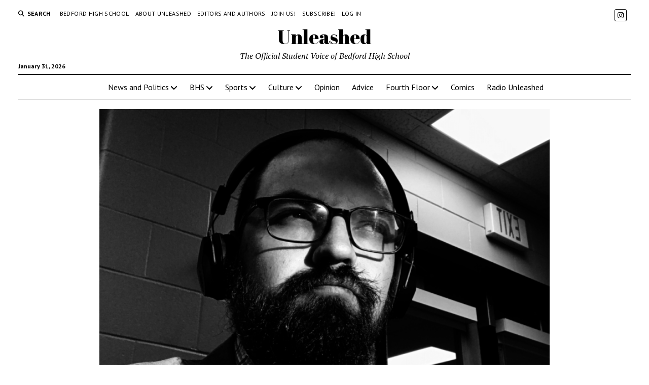

--- FILE ---
content_type: text/html; charset=UTF-8
request_url: https://unleashedmedia.net/2019/09/27/mr-ahnert-beloved-unleashed-advisor-and-bhs-humanities-teacher/
body_size: 12952
content:
<!DOCTYPE html>

<html lang="en-US">

<head>
	<title>Mr. Ahnert: Beloved Unleashed Advisor and BHS Humanities Teacher &#8211; Unleashed</title>
<meta name='robots' content='max-image-preview:large' />
<meta charset="UTF-8" />
<meta name="viewport" content="width=device-width, initial-scale=1" />
<meta name="template" content="Mission News 1.64" />
<link rel='dns-prefetch' href='//stats.wp.com' />
<link rel='dns-prefetch' href='//fonts.googleapis.com' />
<link rel="alternate" type="application/rss+xml" title="Unleashed &raquo; Feed" href="https://unleashedmedia.net/feed/" />
<link rel="alternate" type="application/rss+xml" title="Unleashed &raquo; Comments Feed" href="https://unleashedmedia.net/comments/feed/" />
<link rel="alternate" type="text/calendar" title="Unleashed &raquo; iCal Feed" href="https://unleashedmedia.net/events/?ical=1" />
<link rel="alternate" type="application/rss+xml" title="Unleashed &raquo; Mr. Ahnert: Beloved Unleashed Advisor and BHS Humanities Teacher Comments Feed" href="https://unleashedmedia.net/2019/09/27/mr-ahnert-beloved-unleashed-advisor-and-bhs-humanities-teacher/feed/" />
<link rel="alternate" title="oEmbed (JSON)" type="application/json+oembed" href="https://unleashedmedia.net/wp-json/oembed/1.0/embed?url=https%3A%2F%2Funleashedmedia.net%2F2019%2F09%2F27%2Fmr-ahnert-beloved-unleashed-advisor-and-bhs-humanities-teacher%2F" />
<link rel="alternate" title="oEmbed (XML)" type="text/xml+oembed" href="https://unleashedmedia.net/wp-json/oembed/1.0/embed?url=https%3A%2F%2Funleashedmedia.net%2F2019%2F09%2F27%2Fmr-ahnert-beloved-unleashed-advisor-and-bhs-humanities-teacher%2F&#038;format=xml" />
<style id='wp-img-auto-sizes-contain-inline-css' type='text/css'>
img:is([sizes=auto i],[sizes^="auto," i]){contain-intrinsic-size:3000px 1500px}
/*# sourceURL=wp-img-auto-sizes-contain-inline-css */
</style>
<link rel='stylesheet' id='sbi_styles-css' href='https://unleashedmedia.net/wp-content/plugins/instagram-feed/css/sbi-styles.min.css?ver=6.10.0' type='text/css' media='all' />
<link rel='stylesheet' id='pmb_common-css' href='https://unleashedmedia.net/wp-content/plugins/print-my-blog/assets/styles/pmb-common.css?ver=1717094217' type='text/css' media='all' />
<style id='wp-emoji-styles-inline-css' type='text/css'>

	img.wp-smiley, img.emoji {
		display: inline !important;
		border: none !important;
		box-shadow: none !important;
		height: 1em !important;
		width: 1em !important;
		margin: 0 0.07em !important;
		vertical-align: -0.1em !important;
		background: none !important;
		padding: 0 !important;
	}
/*# sourceURL=wp-emoji-styles-inline-css */
</style>
<link rel='stylesheet' id='wp-block-library-css' href='https://unleashedmedia.net/wp-includes/css/dist/block-library/style.min.css?ver=6.9' type='text/css' media='all' />
<style id='global-styles-inline-css' type='text/css'>
:root{--wp--preset--aspect-ratio--square: 1;--wp--preset--aspect-ratio--4-3: 4/3;--wp--preset--aspect-ratio--3-4: 3/4;--wp--preset--aspect-ratio--3-2: 3/2;--wp--preset--aspect-ratio--2-3: 2/3;--wp--preset--aspect-ratio--16-9: 16/9;--wp--preset--aspect-ratio--9-16: 9/16;--wp--preset--color--black: #000000;--wp--preset--color--cyan-bluish-gray: #abb8c3;--wp--preset--color--white: #ffffff;--wp--preset--color--pale-pink: #f78da7;--wp--preset--color--vivid-red: #cf2e2e;--wp--preset--color--luminous-vivid-orange: #ff6900;--wp--preset--color--luminous-vivid-amber: #fcb900;--wp--preset--color--light-green-cyan: #7bdcb5;--wp--preset--color--vivid-green-cyan: #00d084;--wp--preset--color--pale-cyan-blue: #8ed1fc;--wp--preset--color--vivid-cyan-blue: #0693e3;--wp--preset--color--vivid-purple: #9b51e0;--wp--preset--gradient--vivid-cyan-blue-to-vivid-purple: linear-gradient(135deg,rgb(6,147,227) 0%,rgb(155,81,224) 100%);--wp--preset--gradient--light-green-cyan-to-vivid-green-cyan: linear-gradient(135deg,rgb(122,220,180) 0%,rgb(0,208,130) 100%);--wp--preset--gradient--luminous-vivid-amber-to-luminous-vivid-orange: linear-gradient(135deg,rgb(252,185,0) 0%,rgb(255,105,0) 100%);--wp--preset--gradient--luminous-vivid-orange-to-vivid-red: linear-gradient(135deg,rgb(255,105,0) 0%,rgb(207,46,46) 100%);--wp--preset--gradient--very-light-gray-to-cyan-bluish-gray: linear-gradient(135deg,rgb(238,238,238) 0%,rgb(169,184,195) 100%);--wp--preset--gradient--cool-to-warm-spectrum: linear-gradient(135deg,rgb(74,234,220) 0%,rgb(151,120,209) 20%,rgb(207,42,186) 40%,rgb(238,44,130) 60%,rgb(251,105,98) 80%,rgb(254,248,76) 100%);--wp--preset--gradient--blush-light-purple: linear-gradient(135deg,rgb(255,206,236) 0%,rgb(152,150,240) 100%);--wp--preset--gradient--blush-bordeaux: linear-gradient(135deg,rgb(254,205,165) 0%,rgb(254,45,45) 50%,rgb(107,0,62) 100%);--wp--preset--gradient--luminous-dusk: linear-gradient(135deg,rgb(255,203,112) 0%,rgb(199,81,192) 50%,rgb(65,88,208) 100%);--wp--preset--gradient--pale-ocean: linear-gradient(135deg,rgb(255,245,203) 0%,rgb(182,227,212) 50%,rgb(51,167,181) 100%);--wp--preset--gradient--electric-grass: linear-gradient(135deg,rgb(202,248,128) 0%,rgb(113,206,126) 100%);--wp--preset--gradient--midnight: linear-gradient(135deg,rgb(2,3,129) 0%,rgb(40,116,252) 100%);--wp--preset--font-size--small: 12px;--wp--preset--font-size--medium: 20px;--wp--preset--font-size--large: 21px;--wp--preset--font-size--x-large: 42px;--wp--preset--font-size--regular: 16px;--wp--preset--font-size--larger: 28px;--wp--preset--spacing--20: 0.44rem;--wp--preset--spacing--30: 0.67rem;--wp--preset--spacing--40: 1rem;--wp--preset--spacing--50: 1.5rem;--wp--preset--spacing--60: 2.25rem;--wp--preset--spacing--70: 3.38rem;--wp--preset--spacing--80: 5.06rem;--wp--preset--shadow--natural: 6px 6px 9px rgba(0, 0, 0, 0.2);--wp--preset--shadow--deep: 12px 12px 50px rgba(0, 0, 0, 0.4);--wp--preset--shadow--sharp: 6px 6px 0px rgba(0, 0, 0, 0.2);--wp--preset--shadow--outlined: 6px 6px 0px -3px rgb(255, 255, 255), 6px 6px rgb(0, 0, 0);--wp--preset--shadow--crisp: 6px 6px 0px rgb(0, 0, 0);}:where(.is-layout-flex){gap: 0.5em;}:where(.is-layout-grid){gap: 0.5em;}body .is-layout-flex{display: flex;}.is-layout-flex{flex-wrap: wrap;align-items: center;}.is-layout-flex > :is(*, div){margin: 0;}body .is-layout-grid{display: grid;}.is-layout-grid > :is(*, div){margin: 0;}:where(.wp-block-columns.is-layout-flex){gap: 2em;}:where(.wp-block-columns.is-layout-grid){gap: 2em;}:where(.wp-block-post-template.is-layout-flex){gap: 1.25em;}:where(.wp-block-post-template.is-layout-grid){gap: 1.25em;}.has-black-color{color: var(--wp--preset--color--black) !important;}.has-cyan-bluish-gray-color{color: var(--wp--preset--color--cyan-bluish-gray) !important;}.has-white-color{color: var(--wp--preset--color--white) !important;}.has-pale-pink-color{color: var(--wp--preset--color--pale-pink) !important;}.has-vivid-red-color{color: var(--wp--preset--color--vivid-red) !important;}.has-luminous-vivid-orange-color{color: var(--wp--preset--color--luminous-vivid-orange) !important;}.has-luminous-vivid-amber-color{color: var(--wp--preset--color--luminous-vivid-amber) !important;}.has-light-green-cyan-color{color: var(--wp--preset--color--light-green-cyan) !important;}.has-vivid-green-cyan-color{color: var(--wp--preset--color--vivid-green-cyan) !important;}.has-pale-cyan-blue-color{color: var(--wp--preset--color--pale-cyan-blue) !important;}.has-vivid-cyan-blue-color{color: var(--wp--preset--color--vivid-cyan-blue) !important;}.has-vivid-purple-color{color: var(--wp--preset--color--vivid-purple) !important;}.has-black-background-color{background-color: var(--wp--preset--color--black) !important;}.has-cyan-bluish-gray-background-color{background-color: var(--wp--preset--color--cyan-bluish-gray) !important;}.has-white-background-color{background-color: var(--wp--preset--color--white) !important;}.has-pale-pink-background-color{background-color: var(--wp--preset--color--pale-pink) !important;}.has-vivid-red-background-color{background-color: var(--wp--preset--color--vivid-red) !important;}.has-luminous-vivid-orange-background-color{background-color: var(--wp--preset--color--luminous-vivid-orange) !important;}.has-luminous-vivid-amber-background-color{background-color: var(--wp--preset--color--luminous-vivid-amber) !important;}.has-light-green-cyan-background-color{background-color: var(--wp--preset--color--light-green-cyan) !important;}.has-vivid-green-cyan-background-color{background-color: var(--wp--preset--color--vivid-green-cyan) !important;}.has-pale-cyan-blue-background-color{background-color: var(--wp--preset--color--pale-cyan-blue) !important;}.has-vivid-cyan-blue-background-color{background-color: var(--wp--preset--color--vivid-cyan-blue) !important;}.has-vivid-purple-background-color{background-color: var(--wp--preset--color--vivid-purple) !important;}.has-black-border-color{border-color: var(--wp--preset--color--black) !important;}.has-cyan-bluish-gray-border-color{border-color: var(--wp--preset--color--cyan-bluish-gray) !important;}.has-white-border-color{border-color: var(--wp--preset--color--white) !important;}.has-pale-pink-border-color{border-color: var(--wp--preset--color--pale-pink) !important;}.has-vivid-red-border-color{border-color: var(--wp--preset--color--vivid-red) !important;}.has-luminous-vivid-orange-border-color{border-color: var(--wp--preset--color--luminous-vivid-orange) !important;}.has-luminous-vivid-amber-border-color{border-color: var(--wp--preset--color--luminous-vivid-amber) !important;}.has-light-green-cyan-border-color{border-color: var(--wp--preset--color--light-green-cyan) !important;}.has-vivid-green-cyan-border-color{border-color: var(--wp--preset--color--vivid-green-cyan) !important;}.has-pale-cyan-blue-border-color{border-color: var(--wp--preset--color--pale-cyan-blue) !important;}.has-vivid-cyan-blue-border-color{border-color: var(--wp--preset--color--vivid-cyan-blue) !important;}.has-vivid-purple-border-color{border-color: var(--wp--preset--color--vivid-purple) !important;}.has-vivid-cyan-blue-to-vivid-purple-gradient-background{background: var(--wp--preset--gradient--vivid-cyan-blue-to-vivid-purple) !important;}.has-light-green-cyan-to-vivid-green-cyan-gradient-background{background: var(--wp--preset--gradient--light-green-cyan-to-vivid-green-cyan) !important;}.has-luminous-vivid-amber-to-luminous-vivid-orange-gradient-background{background: var(--wp--preset--gradient--luminous-vivid-amber-to-luminous-vivid-orange) !important;}.has-luminous-vivid-orange-to-vivid-red-gradient-background{background: var(--wp--preset--gradient--luminous-vivid-orange-to-vivid-red) !important;}.has-very-light-gray-to-cyan-bluish-gray-gradient-background{background: var(--wp--preset--gradient--very-light-gray-to-cyan-bluish-gray) !important;}.has-cool-to-warm-spectrum-gradient-background{background: var(--wp--preset--gradient--cool-to-warm-spectrum) !important;}.has-blush-light-purple-gradient-background{background: var(--wp--preset--gradient--blush-light-purple) !important;}.has-blush-bordeaux-gradient-background{background: var(--wp--preset--gradient--blush-bordeaux) !important;}.has-luminous-dusk-gradient-background{background: var(--wp--preset--gradient--luminous-dusk) !important;}.has-pale-ocean-gradient-background{background: var(--wp--preset--gradient--pale-ocean) !important;}.has-electric-grass-gradient-background{background: var(--wp--preset--gradient--electric-grass) !important;}.has-midnight-gradient-background{background: var(--wp--preset--gradient--midnight) !important;}.has-small-font-size{font-size: var(--wp--preset--font-size--small) !important;}.has-medium-font-size{font-size: var(--wp--preset--font-size--medium) !important;}.has-large-font-size{font-size: var(--wp--preset--font-size--large) !important;}.has-x-large-font-size{font-size: var(--wp--preset--font-size--x-large) !important;}
/*# sourceURL=global-styles-inline-css */
</style>

<style id='classic-theme-styles-inline-css' type='text/css'>
/*! This file is auto-generated */
.wp-block-button__link{color:#fff;background-color:#32373c;border-radius:9999px;box-shadow:none;text-decoration:none;padding:calc(.667em + 2px) calc(1.333em + 2px);font-size:1.125em}.wp-block-file__button{background:#32373c;color:#fff;text-decoration:none}
/*# sourceURL=/wp-includes/css/classic-themes.min.css */
</style>
<link rel='stylesheet' id='perfect-pullquotes-styles-css' href='https://unleashedmedia.net/wp-content/plugins/perfect-pullquotes/perfect-pullquotes.css?ver=1.7.5' type='text/css' media='all' />
<link rel='stylesheet' id='ct-mission-news-google-fonts-css' href='//fonts.googleapis.com/css?family=Abril+Fatface%7CPT+Sans%3A400%2C700%7CPT+Serif%3A400%2C400i%2C700%2C700i&#038;subset=latin%2Clatin-ext&#038;display=swap&#038;ver=6.9' type='text/css' media='all' />
<link rel='stylesheet' id='ct-mission-news-font-awesome-css' href='https://unleashedmedia.net/wp-content/themes/mission-news/assets/font-awesome/css/all.min.css?ver=6.9' type='text/css' media='all' />
<link rel='stylesheet' id='ct-mission-news-style-css' href='https://unleashedmedia.net/wp-content/themes/mission-news/style.css?ver=6.9' type='text/css' media='all' />
<script type="text/javascript" src="https://unleashedmedia.net/wp-includes/js/jquery/jquery.min.js?ver=3.7.1" id="jquery-core-js"></script>
<script type="text/javascript" src="https://unleashedmedia.net/wp-includes/js/jquery/jquery-migrate.min.js?ver=3.4.1" id="jquery-migrate-js"></script>
<link rel="https://api.w.org/" href="https://unleashedmedia.net/wp-json/" /><link rel="alternate" title="JSON" type="application/json" href="https://unleashedmedia.net/wp-json/wp/v2/posts/2644" /><link rel="EditURI" type="application/rsd+xml" title="RSD" href="https://unleashedmedia.net/xmlrpc.php?rsd" />
<meta name="generator" content="WordPress 6.9" />
<link rel="canonical" href="https://unleashedmedia.net/2019/09/27/mr-ahnert-beloved-unleashed-advisor-and-bhs-humanities-teacher/" />
<link rel='shortlink' href='https://unleashedmedia.net/?p=2644' />
<meta name="tec-api-version" content="v1"><meta name="tec-api-origin" content="https://unleashedmedia.net"><link rel="alternate" href="https://unleashedmedia.net/wp-json/tribe/events/v1/" />	<style>img#wpstats{display:none}</style>
		<link rel="icon" href="https://unleashedmedia.net/wp-content/uploads/sites/3/2023/08/cropped-cropped-Main-Splash-02-1-32x32.png" sizes="32x32" />
<link rel="icon" href="https://unleashedmedia.net/wp-content/uploads/sites/3/2023/08/cropped-cropped-Main-Splash-02-1-192x192.png" sizes="192x192" />
<link rel="apple-touch-icon" href="https://unleashedmedia.net/wp-content/uploads/sites/3/2023/08/cropped-cropped-Main-Splash-02-1-180x180.png" />
<meta name="msapplication-TileImage" content="https://unleashedmedia.net/wp-content/uploads/sites/3/2023/08/cropped-cropped-Main-Splash-02-1-270x270.png" />
<link rel='stylesheet' id='so-css-mission-news-css' href='https://unleashedmedia.net/wp-content/uploads/sites/3/so-css/so-css-mission-news.css?ver=1762361207' type='text/css' media='all' />
<link rel='stylesheet' id='dashicons-css' href='https://unleashedmedia.net/wp-includes/css/dashicons.min.css?ver=6.9' type='text/css' media='all' />
<link rel='stylesheet' id='multiple-authors-widget-css-css' href='https://unleashedmedia.net/wp-content/plugins/publishpress-authors/src/assets/css/multiple-authors-widget.css?ver=4.11.0' type='text/css' media='all' />
<style id='multiple-authors-widget-css-inline-css' type='text/css'>
:root { --ppa-color-scheme: #655997; --ppa-color-scheme-active: #514779; }
/*# sourceURL=multiple-authors-widget-css-inline-css */
</style>
<link rel='stylesheet' id='multiple-authors-fontawesome-css' href='https://cdnjs.cloudflare.com/ajax/libs/font-awesome/6.7.1/css/all.min.css?ver=4.11.0' type='text/css' media='all' />
</head>

<body id="mission-news" class="wp-singular post-template-default single single-post postid-2644 single-format-standard wp-theme-mission-news tribe-no-js layout-double layout-no-sidebar">
<a class="skip-content" href="#main">Press &quot;Enter&quot; to skip to content</a>
<div id="overflow-container" class="overflow-container">
	<div id="max-width" class="max-width">
							<header class="site-header" id="site-header" role="banner">
				<div class="top-nav">
					<button id="search-toggle" class="search-toggle"><i class="fas fa-search"></i><span>Search</span></button>
<div id="search-form-popup" class="search-form-popup">
	<div class="inner">
		<div class="title">Search Unleashed</div>
		<div class='search-form-container'>
    <form role="search" method="get" class="search-form" action="https://unleashedmedia.net">
        <input id="search-field" type="search" class="search-field" value="" name="s"
               title="Search" placeholder=" Search for..." />
        <input type="submit" class="search-submit" value='Search'/>
    </form>
</div>		<a id="close-search" class="close" href="#"><svg xmlns="http://www.w3.org/2000/svg" width="20" height="20" viewBox="0 0 20 20" version="1.1"><g stroke="none" stroke-width="1" fill="none" fill-rule="evenodd"><g transform="translate(-17.000000, -12.000000)" fill="#000000"><g transform="translate(17.000000, 12.000000)"><rect transform="translate(10.000000, 10.000000) rotate(45.000000) translate(-10.000000, -10.000000) " x="9" y="-2" width="2" height="24"/><rect transform="translate(10.000000, 10.000000) rotate(-45.000000) translate(-10.000000, -10.000000) " x="9" y="-2" width="2" height="24"/></g></g></g></svg></a>
	</div>
</div>
					<div id="menu-secondary-container" class="menu-secondary-container">
						<div id="menu-secondary" class="menu-container menu-secondary" role="navigation">
	<nav class="menu"><ul id="menu-secondary-items" class="menu-secondary-items"><li id="menu-item-1809" class="menu-item menu-item-type-custom menu-item-object-custom menu-item-1809"><a href="http://www.bedfordhighschool.org">Bedford High School</a></li>
<li id="menu-item-7129" class="menu-item menu-item-type-post_type menu-item-object-page menu-item-7129"><a href="https://unleashedmedia.net/about-unleashed/">About Unleashed</a></li>
<li id="menu-item-9325" class="menu-item menu-item-type-post_type menu-item-object-page menu-item-9325"><a href="https://unleashedmedia.net/editors-and-authors/">Editors and Authors</a></li>
<li id="menu-item-7128" class="menu-item menu-item-type-post_type menu-item-object-page menu-item-7128"><a href="https://unleashedmedia.net/join-us/">Join Us!</a></li>
<li id="menu-item-7124" class="menu-item menu-item-type-post_type menu-item-object-page menu-item-7124"><a href="https://unleashedmedia.net/subscribe/">Subscribe!</a></li>
<li id="menu-item-1815" class="menu-item menu-item-type-custom menu-item-object-custom menu-item-1815"><a href="http://www.unleashedmedia.net/wp-login.php">Log in</a></li>
</ul></nav></div>
					</div>
					<ul id='social-media-icons' class='social-media-icons'><li>					<a class="instagram" target="_blank"
					   href="https://www.instagram.com/bedfordunleashed/?hl=en">
						<i class="fab fa-instagram"
						   title="instagram"></i>
					</a>
					</li></ul>				</div>
				<div id="title-container" class="title-container"><div class='site-title has-date'><a href='https://unleashedmedia.net'>Unleashed</a></div><p class="date">January 31, 2026</p><p class="tagline">The Official Student Voice of Bedford High School</p>				</div>
				<button id="toggle-navigation" class="toggle-navigation" name="toggle-navigation" aria-expanded="false">
					<span class="screen-reader-text">open menu</span>
					<svg xmlns="http://www.w3.org/2000/svg" width="24" height="18" viewBox="0 0 24 18" version="1.1"><g stroke="none" stroke-width="1" fill="none" fill-rule="evenodd"><g transform="translate(-272.000000, -21.000000)" fill="#000000"><g transform="translate(266.000000, 12.000000)"><g transform="translate(6.000000, 9.000000)"><rect class="top-bar" x="0" y="0" width="24" height="2"/><rect class="middle-bar" x="0" y="8" width="24" height="2"/><rect class="bottom-bar" x="0" y="16" width="24" height="2"/></g></g></g></g></svg>				</button>
				<div id="menu-primary-container" class="menu-primary-container tier-1">
					<div class="dropdown-navigation"><a id="back-button" class="back-button" href="#"><i class="fas fa-angle-left"></i> Back</a><span class="label"></span></div>
<div id="menu-primary" class="menu-container menu-primary" role="navigation">
    <nav class="menu"><ul id="menu-primary-items" class="menu-primary-items"><li id="menu-item-8360" class="menu-item menu-item-type-taxonomy menu-item-object-category menu-item-has-children menu-item-8360"><a href="https://unleashedmedia.net/category/news/">News and Politics</a><button class="toggle-dropdown" aria-expanded="false" name="toggle-dropdown"><span class="screen-reader-text">open menu</span><i class="fas fa-angle-right"></i></button>
<ul class="sub-menu">
	<li id="menu-item-8579" class="menu-item menu-item-type-taxonomy menu-item-object-category menu-item-8579"><a href="https://unleashedmedia.net/category/news/state-local/">State &amp; Local</a></li>
	<li id="menu-item-8577" class="menu-item menu-item-type-taxonomy menu-item-object-category menu-item-8577"><a href="https://unleashedmedia.net/category/news/us-world/">US &amp; World</a></li>
</ul>
</li>
<li id="menu-item-8508" class="menu-item menu-item-type-taxonomy menu-item-object-category menu-item-has-children menu-item-8508"><a href="https://unleashedmedia.net/category/bhs/">BHS</a><button class="toggle-dropdown" aria-expanded="false" name="toggle-dropdown"><span class="screen-reader-text">open menu</span><i class="fas fa-angle-right"></i></button>
<ul class="sub-menu">
	<li id="menu-item-8507" class="menu-item menu-item-type-taxonomy menu-item-object-category menu-item-8507"><a href="https://unleashedmedia.net/category/bhs/student-life/">Student Life</a></li>
	<li id="menu-item-8506" class="menu-item menu-item-type-taxonomy menu-item-object-category menu-item-8506"><a href="https://unleashedmedia.net/category/bhs/profiles/">Profiles</a></li>
</ul>
</li>
<li id="menu-item-8354" class="menu-item menu-item-type-taxonomy menu-item-object-category menu-item-has-children menu-item-8354"><a href="https://unleashedmedia.net/category/sports/">Sports</a><button class="toggle-dropdown" aria-expanded="false" name="toggle-dropdown"><span class="screen-reader-text">open menu</span><i class="fas fa-angle-right"></i></button>
<ul class="sub-menu">
	<li id="menu-item-8575" class="menu-item menu-item-type-taxonomy menu-item-object-category menu-item-8575"><a href="https://unleashedmedia.net/category/sports/bhs-sports/">BHS Sports</a></li>
</ul>
</li>
<li id="menu-item-8509" class="menu-item menu-item-type-taxonomy menu-item-object-category menu-item-has-children menu-item-8509"><a href="https://unleashedmedia.net/category/culture/">Culture</a><button class="toggle-dropdown" aria-expanded="false" name="toggle-dropdown"><span class="screen-reader-text">open menu</span><i class="fas fa-angle-right"></i></button>
<ul class="sub-menu">
	<li id="menu-item-8356" class="menu-item menu-item-type-taxonomy menu-item-object-category menu-item-8356"><a href="https://unleashedmedia.net/category/culture/food/">Food</a></li>
	<li id="menu-item-8357" class="menu-item menu-item-type-taxonomy menu-item-object-category menu-item-8357"><a href="https://unleashedmedia.net/category/culture/lifestyle/">Lifestyle</a></li>
	<li id="menu-item-8358" class="menu-item menu-item-type-taxonomy menu-item-object-category menu-item-8358"><a href="https://unleashedmedia.net/category/culture/science-and-technology/">Science and Tech</a></li>
</ul>
</li>
<li id="menu-item-8362" class="menu-item menu-item-type-taxonomy menu-item-object-category menu-item-8362"><a href="https://unleashedmedia.net/category/opinion/">Opinion</a></li>
<li id="menu-item-8504" class="menu-item menu-item-type-taxonomy menu-item-object-category menu-item-8504"><a href="https://unleashedmedia.net/category/advice/">Advice</a></li>
<li id="menu-item-8510" class="menu-item menu-item-type-taxonomy menu-item-object-category menu-item-has-children menu-item-8510"><a href="https://unleashedmedia.net/category/fourth-floor/">Fourth Floor</a><button class="toggle-dropdown" aria-expanded="false" name="toggle-dropdown"><span class="screen-reader-text">open menu</span><i class="fas fa-angle-right"></i></button>
<ul class="sub-menu">
	<li id="menu-item-8540" class="menu-item menu-item-type-taxonomy menu-item-object-category menu-item-8540"><a href="https://unleashedmedia.net/category/fourth-floor/bhs-arts/">BHS Arts</a></li>
	<li id="menu-item-8539" class="menu-item menu-item-type-taxonomy menu-item-object-category menu-item-8539"><a href="https://unleashedmedia.net/category/fourth-floor/reviews/">Reviews</a></li>
	<li id="menu-item-8541" class="menu-item menu-item-type-taxonomy menu-item-object-category menu-item-8541"><a href="https://unleashedmedia.net/category/fourth-floor/poetry-fiction-art/">Poetry, Fiction, Art</a></li>
</ul>
</li>
<li id="menu-item-8576" class="menu-item menu-item-type-taxonomy menu-item-object-category menu-item-8576"><a href="https://unleashedmedia.net/category/comics/">Comics</a></li>
<li id="menu-item-9273" class="menu-item menu-item-type-taxonomy menu-item-object-category menu-item-9273"><a href="https://unleashedmedia.net/category/radio-unleashed/">Radio Unleashed</a></li>
</ul></nav></div>
				</div>
			</header>
								<div class="content-container">
						<div class="layout-container">
								<section id="main" class="main" role="main">
					
<div id="loop-container" class="loop-container">
    <div class="post-2644 post type-post status-publish format-standard has-post-thumbnail hentry category-uncategorized entry">
		<article>
		<div class="featured-image"><img width="800" height="675" src="https://unleashedmedia.net/wp-content/uploads/sites/3/2019/09/Attachment-e1569583677911.png" class="attachment-full size-full wp-post-image" alt="" decoding="async" fetchpriority="high" srcset="https://unleashedmedia.net/wp-content/uploads/sites/3/2019/09/Attachment-e1569583677911.png 800w, https://unleashedmedia.net/wp-content/uploads/sites/3/2019/09/Attachment-e1569583677911-300x253.png 300w, https://unleashedmedia.net/wp-content/uploads/sites/3/2019/09/Attachment-e1569583677911-768x648.png 768w" sizes="(max-width: 800px) 100vw, 800px" /></div>		<div class='post-header'>
			<h1 class='post-title'>Mr. Ahnert: Beloved Unleashed Advisor and BHS Humanities Teacher</h1>
			<div class="post-byline">By abbytjie&#039;20 on September 27, 2019 | <p class="post-categories"><a class="uncategorized" href="https://unleashedmedia.net/category/uncategorized/" title="View all posts in Uncategorized">Uncategorized</a></p></div>		</div>
				<div class="post-content">
					<p>Mr. Ahnert, BHS humanities teacher of eight years, has been the backbone and mastermind behind many of Unleashed&#8217;s greatest ideas, although you may not have even known. Mr. Ahnert, as the club&#8217;s advisor, never fails to support the operation of the club, and we must give credit where it is due. Without Mr. Ahnert, BHS Unleashed, truly, would not be the proud club it is today, and our amazing website would not be functional or even existent. We, as Unleashed members, are beyond grateful for Mr. Ahnert&#8217;s commitment to us. This is our dedication to you, Mr. Ahnert&#8230;</p>
<p>For those of you who are thinking, &#8220;I don&#8217;t know who that teacher is at all,&#8221; or maybe you have battled through a tough humanities class with Mr. Ahnert as teacher in the past, regardless of who you may know Mr. Ahnert to be, let&#8217;s turn back the clock to when Mr. Ahnert was a child growing up in a small village in Upstate New York, playing trombone in the high school band.</p>
<p>Mr. Ahnert grew up in a small village in New York called Scotia. Here, Mr. Ahnert was a trombone-player of Scotia-Glenville High School&#8217;s band and jazz band. The high school band was where Mr. Ahnert found a home and friends who have shaped him in to who he is today. Band teacher, Allison Atchley, was one of his biggest role models growing up. Similar to BHS advisories, the band all collectively shared Atchley&#8217;s homeroom. Mr. Ahnert explains that Atchley was a personal mentor to him, and that she &#8220;united us, and welcomed us all. It [the band] was our home. Throughout the day, if you wanted to go check in and know that things were okay, you could go talk to Miss Atchley. She would welcome you into her offices because that was where we belonged.&#8221; Alongside band, Mr. Ahnert participated in his school&#8217;s fall dramas and spring musicals. Today, he is still very in touch with his musical and artistic side.</p>
<p>Looking back on his childhood, Mr. Ahnert remembers his precious time at summer camp. At summer camp, Mr. Ahnert made life-long friends and found a role model that he still is in contact with today, Kent Busman, the director of the camp. Kent Busman, as he works with kids and is a leader, plays an important role in Mr. Ahnert&#8217;s treasured memories and inspiration for becoming a teacher. One specific memory of Mr. Ahnert&#8217;s time spent in summer camp was when he was first made an SIT, a staff in training. He went to the SIT training weekend where he got to discover things that were important to him and even met a good friend that he is still in contact with today. Mr. Ahnert says that, &#8220;all of my inspirations for teaching are tied up to my memories from summer camp. It [Mr. Ahnert&#8217;s position as an SIT] was one of my first leadership positions and still drives who I am now.&#8221;</p>
<p>For college education, Mr. Ahnert attended SUNY Oswego in Oswego, New York where he received his bachelor&#8217;s degree in broadcasting and mass communication. Mr. Ahnert went to attend the University of New Haven in Connecticut to receive his master&#8217;s degree of education, focusing on elementary education.</p>
<p>When asked about a message of advise for seniors applying to college, Mr. Ahnert states:</p>
<blockquote><p>&#8220;The real education you are going to get when you go to college is working with other people that you don&#8217;t know to get things done, facing pressure when you don&#8217;t get to go home and have your parents help you with that pressure, but rather have it all be on you. That&#8217;s just the nature of getting out there. Find a place you feel good doing that.&#8221;</p></blockquote>
<p>Mr. Ahnert&#8217;s very first school that he attended before SUNY Oswego was Ithaca College in Ithaca, New York. At Ithaca, he was able to find important lessons about college. Mr. Ahnert explains that he did not regret initially attending Ithaca because he was able to figure things out and eventually find a better fit for himself. Having gone through this experience, Mr. Ahnert advises students that &#8220;you don&#8217;t have to have it all figured out right now.&#8221;</p>
<p>At home, Mr. Ahnert has a 10-year-old cat named Jack and is a die-hard Weezer fan, a rock band from the nineties. His favorite food is a &#8220;good ole American hamburger with crunchy onion straws, and maybe a little BBQ sauce&#8221; because &#8220;you just can&#8217;t go wrong&#8221; with that.</p>
<p>If Mr. Ahnert was embodied by a type of fruit, he would be a banana. He explains, &#8220;there is something inside of the the peel; there is something soft and mushy and not necessarily what presents itself on the outside, but is valuable just the same.&#8221;</p>
<p>It is no suprise that as the BHS Unleashed advisor, if Mr. Ahnert had to be anything other than a teacher, he would be a writer if he could. Mr. Ahnert says,</p>
<blockquote><p>&#8220;I still haven&#8217;t figured out what to write about. Too many things fascinate me to concentrate for any one gap of time. There&#8217;s too many things that I&#8217;m interested, so that&#8217;s what always brings me back to being a teacher where you get to explore a lot of stuff.&#8221;</p></blockquote>
<p>With Mr. Ahnert&#8217;s passion for writing and for teaching, he is a great fit for the Unleashed advisor position. His leadership qualities learned from summer camp and the influence and mentor-ship of his childhood role models, has made Mr. Ahnert into the teacher and acquaintance he is today.</p>
<p>Bedford High School&#8217;s Humanities teacher, Mr. Ahnert, you are an awesome addition to the BHS community. Know that we appreciate you&#8230;</p>
<p>&nbsp;</p>

                
                    <!--begin code -->

                    
                    <div class="pp-multiple-authors-boxes-wrapper pp-multiple-authors-wrapper pp-multiple-authors-layout-boxed multiple-authors-target-the-content box-post-id-5581 box-instance-id-1 ppma_boxes_5581"
                    data-post_id="5581"
                    data-instance_id="1"
                    data-additional_class="pp-multiple-authors-layout-boxed.multiple-authors-target-the-content"
                    data-original_class="pp-multiple-authors-boxes-wrapper pp-multiple-authors-wrapper box-post-id-5581 box-instance-id-1">
                                                                                    <h2 class="widget-title box-header-title">Author</h2>
                                                                            <span class="ppma-layout-prefix"></span>
                        <div class="ppma-author-category-wrap">
                                                                                                                                    <span class="ppma-category-group ppma-category-group-1 category-index-0">
                                                                                                                        <ul class="pp-multiple-authors-boxes-ul author-ul-0">
                                                                                                                                                                                                                                                                                                                                                                                                                                                                                                                                                                    
                                                                                                                    <li class="pp-multiple-authors-boxes-li author_index_0 author_9957079at has-avatar">
                                                                                                                                                                                    <div class="pp-author-boxes-avatar">
                                                                    <div class="avatar-image">
                                                                                                                                                                                                                <img alt='' src='https://unleashedmedia.net/wp-content/uploads/sites/3/2023/08/cropped-Main-Splash-02-1.png' srcset='https://unleashedmedia.net/wp-content/uploads/sites/3/2023/08/cropped-Main-Splash-02-1.png' class='multiple_authors_guest_author_avatar avatar' height='80' width='80'/>                                                                                                                                                                                                            </div>
                                                                                                                                    </div>
                                                            
                                                            <div class="pp-author-boxes-avatar-details">
                                                                <div class="pp-author-boxes-name multiple-authors-name"><a href="https://unleashedmedia.net/author/9957079at/" rel="author" title="abbytjie&#039;20" class="author url fn">abbytjie&#039;20</a></div>                                                                                                                                                                                                    
                                                                                                                                            <p class="pp-author-boxes-description multiple-authors-description author-description-0">
                                                                                                                                                                                                                                                                                                    </p>
                                                                                                                                                                                                    
                                                                                                                                    <span class="pp-author-boxes-meta multiple-authors-links">
                                                                        <a href="https://unleashedmedia.net/author/9957079at/" title="View all posts">
                                                                            <span>View all posts</span>
                                                                        </a>
                                                                    </span>
                                                                                                                                <a class="ppma-author-user_email-profile-data ppma-author-field-meta ppma-author-field-type-email" aria-label="Email" href="mailto:9957079@bedfordnhk12.net"  target="_self"><span class="dashicons dashicons-email-alt"></span> </a>
                                                                                                                            </div>
                                                                                                                                                                                                                        </li>
                                                                                                                                                                                                                                                                                        </ul>
                                                                            </span>
                                                                                                                        </div>
                        <span class="ppma-layout-suffix"></span>
                                            </div>
                    <!--end code -->
                    
                
                            
        								</div>
		<div class="post-meta">
												<div class="post-author">
		<div>
		<div class="author">abbytjie'20</div>
		<p></p>
			</div>
</div>		</div>
		<div class="more-from-category">
	<div class="category-container"><div class="top"><span class="section-title">More from <span>Uncategorized</span></span><a class="category-link" href="https://unleashedmedia.net/category/uncategorized/">More posts in Uncategorized &raquo;</a></div><ul><li><div class="featured-image"><a href="https://unleashedmedia.net/2025/06/15/op-ed-gov-kelly-ayotte-signs-sb-62-hb-511-declaring-new-hampshire-sanctuary-city-free/">Op-Ed: Gov. Kelly Ayotte signs SB 62 &amp; HB 511, declaring New Hampshire sanctuary city free.<img width="300" height="225" src="https://unleashedmedia.net/wp-content/uploads/sites/3/2025/05/Restroom_sign-300x225.jpg" class="attachment-medium size-medium wp-post-image" alt="" decoding="async" srcset="https://unleashedmedia.net/wp-content/uploads/sites/3/2025/05/Restroom_sign-300x225.jpg 300w, https://unleashedmedia.net/wp-content/uploads/sites/3/2025/05/Restroom_sign-768x576.jpg 768w, https://unleashedmedia.net/wp-content/uploads/sites/3/2025/05/Restroom_sign.jpg 1024w" sizes="(max-width: 300px) 100vw, 300px" /></a></div><a href="https://unleashedmedia.net/2025/06/15/op-ed-gov-kelly-ayotte-signs-sb-62-hb-511-declaring-new-hampshire-sanctuary-city-free/" class="title">Op-Ed: Gov. Kelly Ayotte signs SB 62 &amp; HB 511, declaring New Hampshire sanctuary city free.</a></li><li><div class="featured-image"><a href="https://unleashedmedia.net/2025/06/14/gov-ayotte-signs-education-freedom-account-bill-parental-bill-of-rights/">Gov. Ayotte Signs Education Freedom Account Bill, Parental Bill of Rights<img width="200" height="300" src="https://unleashedmedia.net/wp-content/uploads/sites/3/2025/06/US_Senator_of_New_Hampshire_Kelly_Ayotte_at_-FITN_in_Nashua_NH_17214075501-2-200x300.jpg" class="attachment-medium size-medium wp-post-image" alt="" decoding="async" loading="lazy" srcset="https://unleashedmedia.net/wp-content/uploads/sites/3/2025/06/US_Senator_of_New_Hampshire_Kelly_Ayotte_at_-FITN_in_Nashua_NH_17214075501-2-200x300.jpg 200w, https://unleashedmedia.net/wp-content/uploads/sites/3/2025/06/US_Senator_of_New_Hampshire_Kelly_Ayotte_at_-FITN_in_Nashua_NH_17214075501-2.jpg 500w" sizes="auto, (max-width: 200px) 100vw, 200px" /></a></div><a href="https://unleashedmedia.net/2025/06/14/gov-ayotte-signs-education-freedom-account-bill-parental-bill-of-rights/" class="title">Gov. Ayotte Signs Education Freedom Account Bill, Parental Bill of Rights</a></li><li><div class="featured-image"><a href="https://unleashedmedia.net/2025/06/09/bedford-high-school-wildflower-project/">Bedford High School WildFlower Project<img width="300" height="225" src="https://unleashedmedia.net/wp-content/uploads/sites/3/2025/05/download-300x225.jpeg" class="attachment-medium size-medium wp-post-image" alt="" decoding="async" loading="lazy" srcset="https://unleashedmedia.net/wp-content/uploads/sites/3/2025/05/download-300x225.jpeg 300w, https://unleashedmedia.net/wp-content/uploads/sites/3/2025/05/download-768x576.jpeg 768w, https://unleashedmedia.net/wp-content/uploads/sites/3/2025/05/download.jpeg 863w" sizes="auto, (max-width: 300px) 100vw, 300px" /></a></div><a href="https://unleashedmedia.net/2025/06/09/bedford-high-school-wildflower-project/" class="title">Bedford High School WildFlower Project</a></li><li><a href="https://unleashedmedia.net/2025/05/27/bhs-youth-government-club/" class="title">BHS Youth &amp; Government Club</a></li><li><a href="https://unleashedmedia.net/2025/05/14/drug-use-at-bedford-high-school/" class="title">Drug use at Bedford High School </a></li></ul></div></div>	</article>
	    <section id="comments" class="comments">
        <div class="comments-number">
            <h2>
                One Comment            </h2>
        </div>
        <ol class="comment-list">
            	<li class="pingback even thread-even depth-1" id="li-comment-157">
		<article id="comment-157" class="comment">
			<div class="comment-author">
				<img alt='An Insight into Mr. King: Carbon, Cows, and Chicago &#8211; Unleashed' src='https://secure.gravatar.com/avatar/?s=36&#038;d=mm&#038;r=g' srcset='https://secure.gravatar.com/avatar/?s=72&#038;d=mm&#038;r=g 2x' class='avatar avatar-36 photo avatar-default' height='36' width='36' loading='lazy' decoding='async'/>				<span class="author-name"><a href="https://www.unleashedmedia.net/an-insight-into-mr-king-carbon-cows-and-chicago/" class="url" rel="ugc external nofollow">An Insight into Mr. King: Carbon, Cows, and Chicago &#8211; Unleashed</a></span>
				<span class="comment-date">
					October 25, 2019				</span>
			</div>
			<div class="comment-content">
								<p>[&#8230;] may recall, this is an inadvertent diss on Mr. Ahnert’s self-identification as a banana on his teacher feature. But, King makes amends, adding “I can respect it,”. His conclusion was then reached shortly [&#8230;]</p>
			</div>
			<div class="comment-footer">
											</div>
		</article>
		</li><!-- #comment-## -->
        </ol>
                <p class="comments-closed">
            Comments are closed.        </p>
    </section>
    </div></div>

</section> <!-- .main -->
</div><!-- layout-container -->
</div><!-- content-container -->

    <footer id="site-footer" class="site-footer" role="contentinfo">
                <div class="footer-title-container">
            <div class='site-title has-date'><a href='https://unleashedmedia.net'>Unleashed</a></div>                                </div>
        <div id="menu-footer-container" class="menu-footer-container">
            <div id="menu-footer" class="menu-container menu-footer" role="navigation">
	</div>
        </div>
                <div class="design-credit">
            <span>
                <a href="https://www.competethemes.com/mission-news/" rel="nofollow">Mission News Theme</a> by Compete Themes.            </span>
        </div>
            </footer>
</div><!-- .max-width -->
</div><!-- .overflow-container -->

<button id="scroll-to-top" class="scroll-to-top"><span class="screen-reader-text">Scroll to the top</span><i class="fas fa-arrow-up"></i></button>
<script type="speculationrules">
{"prefetch":[{"source":"document","where":{"and":[{"href_matches":"/*"},{"not":{"href_matches":["/wp-*.php","/wp-admin/*","/wp-content/uploads/sites/3/*","/wp-content/*","/wp-content/plugins/*","/wp-content/themes/mission-news/*","/*\\?(.+)"]}},{"not":{"selector_matches":"a[rel~=\"nofollow\"]"}},{"not":{"selector_matches":".no-prefetch, .no-prefetch a"}}]},"eagerness":"conservative"}]}
</script>
		<script>
		( function ( body ) {
			'use strict';
			body.className = body.className.replace( /\btribe-no-js\b/, 'tribe-js' );
		} )( document.body );
		</script>
		<!-- Instagram Feed JS -->
<script type="text/javascript">
var sbiajaxurl = "https://unleashedmedia.net/wp-admin/admin-ajax.php";
</script>
<script> /* <![CDATA[ */var tribe_l10n_datatables = {"aria":{"sort_ascending":": activate to sort column ascending","sort_descending":": activate to sort column descending"},"length_menu":"Show _MENU_ entries","empty_table":"No data available in table","info":"Showing _START_ to _END_ of _TOTAL_ entries","info_empty":"Showing 0 to 0 of 0 entries","info_filtered":"(filtered from _MAX_ total entries)","zero_records":"No matching records found","search":"Search:","all_selected_text":"All items on this page were selected. ","select_all_link":"Select all pages","clear_selection":"Clear Selection.","pagination":{"all":"All","next":"Next","previous":"Previous"},"select":{"rows":{"0":"","_":": Selected %d rows","1":": Selected 1 row"}},"datepicker":{"dayNames":["Sunday","Monday","Tuesday","Wednesday","Thursday","Friday","Saturday"],"dayNamesShort":["Sun","Mon","Tue","Wed","Thu","Fri","Sat"],"dayNamesMin":["S","M","T","W","T","F","S"],"monthNames":["January","February","March","April","May","June","July","August","September","October","November","December"],"monthNamesShort":["January","February","March","April","May","June","July","August","September","October","November","December"],"monthNamesMin":["Jan","Feb","Mar","Apr","May","Jun","Jul","Aug","Sep","Oct","Nov","Dec"],"nextText":"Next","prevText":"Prev","currentText":"Today","closeText":"Done","today":"Today","clear":"Clear"}};/* ]]> */ </script><style id="mutliple-author-box-inline-style">.pp-multiple-authors-boxes-wrapper.pp-multiple-authors-layout-boxed.multiple-authors-target-the-content .pp-author-boxes-avatar img { 
        width: 80px !important; 
        height: 80px !important; 
    }

    .pp-multiple-authors-boxes-wrapper.pp-multiple-authors-layout-boxed.multiple-authors-target-the-content .pp-author-boxes-avatar img {
        border-style: none !important; 
    }

    .pp-multiple-authors-boxes-wrapper.pp-multiple-authors-layout-boxed.multiple-authors-target-the-content .pp-author-boxes-avatar img {
        border-radius: 50% !important; 
    }

    .pp-multiple-authors-boxes-wrapper.pp-multiple-authors-layout-boxed.multiple-authors-target-the-content .pp-author-boxes-name a {
        color: #dd3333 !important; 
    }

    .pp-multiple-authors-boxes-wrapper.pp-multiple-authors-layout-boxed.multiple-authors-target-the-content .pp-author-boxes-meta a {
        background-color: #dd3333 !important; 
    }

    .pp-multiple-authors-boxes-wrapper.pp-multiple-authors-layout-boxed.multiple-authors-target-the-content .pp-author-boxes-meta a {
        color: #ffffff !important; 
    }

    .pp-multiple-authors-boxes-wrapper.pp-multiple-authors-layout-boxed.multiple-authors-target-the-content .pp-author-boxes-meta a:hover {
        color: #ffffff !important; 
    }

    .pp-multiple-authors-boxes-wrapper.pp-multiple-authors-layout-boxed.multiple-authors-target-the-content .ppma-author-user_url-profile-data {
        background-color: #655997 !important; 
    }

    .pp-multiple-authors-boxes-wrapper.pp-multiple-authors-layout-boxed.multiple-authors-target-the-content .ppma-author-user_url-profile-data {
        border-radius: 100% !important; 
    }

    .pp-multiple-authors-boxes-wrapper.pp-multiple-authors-layout-boxed.multiple-authors-target-the-content .ppma-author-user_url-profile-data {
        color: #ffffff !important; 
    }

    .pp-multiple-authors-boxes-wrapper.pp-multiple-authors-layout-boxed.multiple-authors-target-the-content .ppma-author-user_url-profile-data:hover {
        color: #ffffff !important; 
    }

    .pp-multiple-authors-boxes-wrapper.pp-multiple-authors-layout-boxed.multiple-authors-target-the-content .ppma-author-user_email-profile-data {
        background-color: #655997 !important; 
    }

    .pp-multiple-authors-boxes-wrapper.pp-multiple-authors-layout-boxed.multiple-authors-target-the-content .ppma-author-user_email-profile-data {
        border-radius: 100% !important; 
    }

    .pp-multiple-authors-boxes-wrapper.pp-multiple-authors-layout-boxed.multiple-authors-target-the-content .ppma-author-user_email-profile-data {
        color: #ffffff !important; 
    }

    .pp-multiple-authors-boxes-wrapper.pp-multiple-authors-layout-boxed.multiple-authors-target-the-content .ppma-author-user_email-profile-data:hover {
        color: #ffffff !important; 
    }

    .pp-multiple-authors-boxes-wrapper.pp-multiple-authors-layout-boxed.multiple-authors-target-the-content .pp-author-boxes-recent-posts-title {
        border-bottom-style: dotted !important; 
    }

    .pp-multiple-authors-boxes-wrapper.pp-multiple-authors-layout-boxed.multiple-authors-target-the-content .pp-author-boxes-recent-posts-title {
        border-color: #dd3333 !important; 
    }

    .pp-multiple-authors-boxes-wrapper.pp-multiple-authors-layout-boxed.multiple-authors-target-the-content .pp-multiple-authors-boxes-li {
        border-style: solid !important; 
    }

    .pp-multiple-authors-boxes-wrapper.pp-multiple-authors-layout-boxed.multiple-authors-target-the-content .pp-multiple-authors-boxes-li {
        color: #3c434a !important; 
    }

</style><script type="text/javascript" src="https://unleashedmedia.net/wp-content/plugins/the-events-calendar/common/build/js/user-agent.js?ver=da75d0bdea6dde3898df" id="tec-user-agent-js"></script>
<script type="text/javascript" id="ct-mission-news-js-js-extra">
/* <![CDATA[ */
var mission_news_objectL10n = {"openMenu":"open menu","closeMenu":"close menu","openChildMenu":"open dropdown menu","closeChildMenu":"close dropdown menu"};
//# sourceURL=ct-mission-news-js-js-extra
/* ]]> */
</script>
<script type="text/javascript" src="https://unleashedmedia.net/wp-content/themes/mission-news/js/build/production.min.js?ver=6.9" id="ct-mission-news-js-js"></script>
<script type="text/javascript" id="jetpack-stats-js-before">
/* <![CDATA[ */
_stq = window._stq || [];
_stq.push([ "view", {"v":"ext","blog":"138575477","post":"2644","tz":"0","srv":"unleashedmedia.net","j":"1:15.4"} ]);
_stq.push([ "clickTrackerInit", "138575477", "2644" ]);
//# sourceURL=jetpack-stats-js-before
/* ]]> */
</script>
<script type="text/javascript" src="https://stats.wp.com/e-202605.js" id="jetpack-stats-js" defer="defer" data-wp-strategy="defer"></script>
<script id="wp-emoji-settings" type="application/json">
{"baseUrl":"https://s.w.org/images/core/emoji/17.0.2/72x72/","ext":".png","svgUrl":"https://s.w.org/images/core/emoji/17.0.2/svg/","svgExt":".svg","source":{"concatemoji":"https://unleashedmedia.net/wp-includes/js/wp-emoji-release.min.js?ver=6.9"}}
</script>
<script type="module">
/* <![CDATA[ */
/*! This file is auto-generated */
const a=JSON.parse(document.getElementById("wp-emoji-settings").textContent),o=(window._wpemojiSettings=a,"wpEmojiSettingsSupports"),s=["flag","emoji"];function i(e){try{var t={supportTests:e,timestamp:(new Date).valueOf()};sessionStorage.setItem(o,JSON.stringify(t))}catch(e){}}function c(e,t,n){e.clearRect(0,0,e.canvas.width,e.canvas.height),e.fillText(t,0,0);t=new Uint32Array(e.getImageData(0,0,e.canvas.width,e.canvas.height).data);e.clearRect(0,0,e.canvas.width,e.canvas.height),e.fillText(n,0,0);const a=new Uint32Array(e.getImageData(0,0,e.canvas.width,e.canvas.height).data);return t.every((e,t)=>e===a[t])}function p(e,t){e.clearRect(0,0,e.canvas.width,e.canvas.height),e.fillText(t,0,0);var n=e.getImageData(16,16,1,1);for(let e=0;e<n.data.length;e++)if(0!==n.data[e])return!1;return!0}function u(e,t,n,a){switch(t){case"flag":return n(e,"\ud83c\udff3\ufe0f\u200d\u26a7\ufe0f","\ud83c\udff3\ufe0f\u200b\u26a7\ufe0f")?!1:!n(e,"\ud83c\udde8\ud83c\uddf6","\ud83c\udde8\u200b\ud83c\uddf6")&&!n(e,"\ud83c\udff4\udb40\udc67\udb40\udc62\udb40\udc65\udb40\udc6e\udb40\udc67\udb40\udc7f","\ud83c\udff4\u200b\udb40\udc67\u200b\udb40\udc62\u200b\udb40\udc65\u200b\udb40\udc6e\u200b\udb40\udc67\u200b\udb40\udc7f");case"emoji":return!a(e,"\ud83e\u1fac8")}return!1}function f(e,t,n,a){let r;const o=(r="undefined"!=typeof WorkerGlobalScope&&self instanceof WorkerGlobalScope?new OffscreenCanvas(300,150):document.createElement("canvas")).getContext("2d",{willReadFrequently:!0}),s=(o.textBaseline="top",o.font="600 32px Arial",{});return e.forEach(e=>{s[e]=t(o,e,n,a)}),s}function r(e){var t=document.createElement("script");t.src=e,t.defer=!0,document.head.appendChild(t)}a.supports={everything:!0,everythingExceptFlag:!0},new Promise(t=>{let n=function(){try{var e=JSON.parse(sessionStorage.getItem(o));if("object"==typeof e&&"number"==typeof e.timestamp&&(new Date).valueOf()<e.timestamp+604800&&"object"==typeof e.supportTests)return e.supportTests}catch(e){}return null}();if(!n){if("undefined"!=typeof Worker&&"undefined"!=typeof OffscreenCanvas&&"undefined"!=typeof URL&&URL.createObjectURL&&"undefined"!=typeof Blob)try{var e="postMessage("+f.toString()+"("+[JSON.stringify(s),u.toString(),c.toString(),p.toString()].join(",")+"));",a=new Blob([e],{type:"text/javascript"});const r=new Worker(URL.createObjectURL(a),{name:"wpTestEmojiSupports"});return void(r.onmessage=e=>{i(n=e.data),r.terminate(),t(n)})}catch(e){}i(n=f(s,u,c,p))}t(n)}).then(e=>{for(const n in e)a.supports[n]=e[n],a.supports.everything=a.supports.everything&&a.supports[n],"flag"!==n&&(a.supports.everythingExceptFlag=a.supports.everythingExceptFlag&&a.supports[n]);var t;a.supports.everythingExceptFlag=a.supports.everythingExceptFlag&&!a.supports.flag,a.supports.everything||((t=a.source||{}).concatemoji?r(t.concatemoji):t.wpemoji&&t.twemoji&&(r(t.twemoji),r(t.wpemoji)))});
//# sourceURL=https://unleashedmedia.net/wp-includes/js/wp-emoji-loader.min.js
/* ]]> */
</script>

</body>
</html>